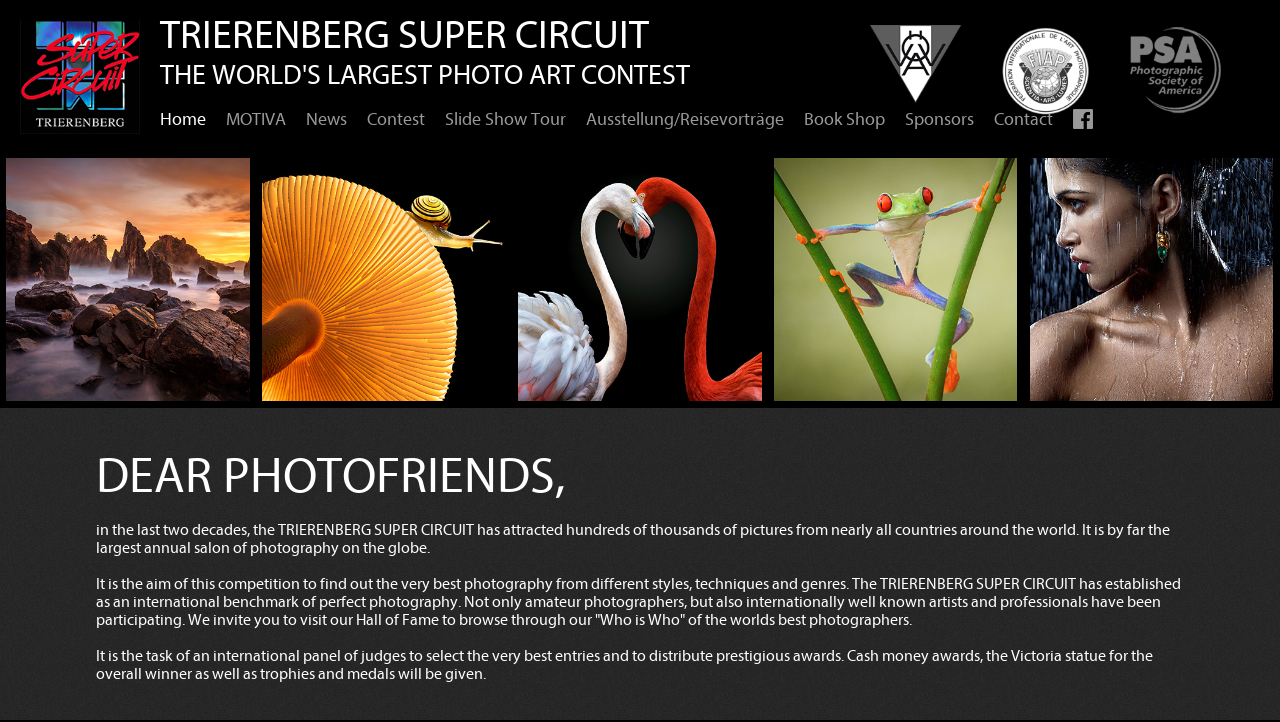

--- FILE ---
content_type: text/html; charset=UTF-8
request_url: https://www.supercircuit.at/Home
body_size: 3645
content:



<!DOCTYPE html PUBLIC "-//W3C//DTD XHTML 1.0 Transitional//EN" "http://www.w3.org/TR/xhtml1/DTD/xhtml1-transitional.dtd">
<html xmlns="http://www.w3.org/1999/xhtml">
<head>
<meta http-equiv="Content-Type" content="text/html; charset=utf-8" />
<meta name="author" content="Trierenberg Super Circuit">
<meta name="copyright" content="Trierenberg Super Circuit">
<meta name="keywords" content="Trierenberg Super Circuit, Al-Thani, photocontest, Fotowettbewerb, photo award, photo salon, photography, photobook, photo exhibition, slideshow, Fotoausstellung, Gala der Fotokunst, Gala of Photography, Special Themes Circuit, luxury edition, Luxus Edition, photography award, upload, photo upload" />
<meta name="description" content="The world’s largest and best contest of photography offers price money and a fabulous catalogue book for each participant. Register now at www.photocontest.at" />
<meta name="viewport" content="width=device-width, user-scalable=no, initial-scale=1, maximum-scale=1">
<meta name="HandheldFriendly" content="true" />
<meta name="apple-mobile-web-app-capable" content="yes" />
<meta name="apple-mobile-web-app-status-bar-style" content="black" />
<meta name="revisit-after" content="14 days">
<title>TRIERENBERG SUPER CIRCUIT - The world largest photography contest</title>
<link href="/css/style.css?t=1769032363" rel="stylesheet" type="text/css" />
<script src="/js/jquery.js?t=1769032363"></script>
<script src="/js/scripts.js?t=1769032363"></script>
<script src='https://www.google.com/recaptcha/api.js'></script>


</head>

<body>
<div id='greyit'></div>
<div id='bigimg'></div>

<input type='hidden' value='Home' id='url'/>
<div id='wrapper'>
	<div id='firstrow'>
    	<div class='logo'>
        	<a href='/Home'><img src='/img/logo.jpg' alt='Supercircuit Logo' width='120' /></a>
        </div>
        
        <div class='schriftzug'>
        	TRIERENBERG SUPER CIRCUIT<br/>
            <span>THE WORLD'S LARGEST PHOTO ART CONTEST</span>
        </div>
        
        <div class='sponslogos'>
        	<a href='http://www.voeav.at/_seiten/aktuelles.php?' target='_blank'><img src='/img/FFMEGA_VOAV.png' alt='VOAV' /></a>
        	<a href='http://www.fiap.net/' target='_blank'><img src='/img/FFMEGA_FIAP.png' alt='FIAP' /></a>
            <a href='https://www.psa-photo.org/' target='_blank'><img src='/img/FFMEGA_PSA.png' alt='PSA' /></a>
            
        </div>
        
        <div class='navigation'>
        	<a href='/Home' class='aktiv'>Home</a><a href='/Motiva' >MOTIVA</a><a href='/News' >News</a><a href='/Contest' class='subnavi' id='opensub_2' >Contest</a><a href='/Slide-Show-Tour' >Slide Show Tour</a><a href='/Exhibition' >Ausstellung/Reisevorträge</a><a href='/Book-Shop' >Book Shop</a><a href='/Sponsors' >Sponsors</a><a href='/Contact' >Contact</a><a href='https://www.facebook.com/TrierenbergSuperCircuit' target='_blank'><img src='/img/FB-logo.png' width='20'></a>        </div>
        
        <div class='subnavigation' id='sub_2'><a href='/Themes' >Themes</a><a href='/Entry-Form' >Entry Form</a><a href='/Results' >Results</a><a href='/Online-Slideshow' >Online Slideshow</a><a href='/Hall-of-fame' >Hall of fame</a><div class='end'><img src='/img/submenu_end.png' /></div></div>        
        <a href='#' id='mobilenav'><img src='/img/navmenu.png' alt='Mobile Navigation' /></a>
        
        <div class='cleardiv'></div>
    </div>
    
    <div id='mobilenavigation'>
    	<a href='/Home'>Home</a><a href='/Motiva'>MOTIVA</a><a href='/News'>News</a><a href='/Contest'>Contest</a><a href='/Themes' class='sub'>Themes</a><a href='/Entry-Form' class='sub'>Entry Form</a><a href='/Results' class='sub'>Results</a><a href='/Online-Slideshow' class='sub'>Online Slideshow</a><a href='/Hall-of-fame' class='sub'>Hall of fame</a><a href='/Slide-Show-Tour'>Slide Show Tour</a><a href='/Exhibition'>Ausstellung/Reisevorträge</a><a href='/Book-Shop'>Book Shop</a><a href='/Sponsors'>Sponsors</a><a href='/Contact'>Contact</a>    </div>
    
	<!--<div id="runningbar">
		<span>TRIERENBERG SUPER CIRCUIT MACHT 2020 PAUSE! TRIERENBERG SUPER CIRCUIT DOES TAKE A BREAK IN 2020. </span>
		
		<section>
			<div>
				WE WILL BE BACK IN 2021!  EVEN STRONGER TOGETHER WITH A NEW HEADLINING PARTNER. BETTER, BRIGHTER AND EVEN MORE CREATIVE THAN EVER BEFORE. SO PLEASE USE THIS YEAR OF BREAK TO CATCH YOUR BEST NEW IMAGES TO BE PREPARED FOR OUR COMEBACK IN 2021!
			</div>
			
			<div>
				IM JAHR 2021 SIND WIR WIEDER ZURÜCK. GRÖSSER, BESSER UND NOCH KREATIVER ALS JE ZUVOR, GEMEINSAM MIT EINEM BRANDNEUEN WETTBEWERBSNAMENSGEBER. NUTZEN SIE DAS JAHR 2020, UM EXZELLENTE, NEUE FOTOS ZU SCHAFFEN, DAMIT SIE FÜR UNSER COMEBACK 2021 GUT VORBEREITET SIND!
			</div>
		
		</section>
		
	</div>-->
	
	
	
    
        
        <!--<div id='header'>
			<input type='hidden' value='3' id='maxheadercount' /><img src='/img/header/1.jpg' id='headerimg_0' width='100%' class='headerimages' style='z-index:500; opacity: 1;' /><div class='copyright' id='copyright_0' style='z-index:500; opacity: 0.8;'>Daniil Korzhonov / Russia / "Midnight sun"</div><img src='/img/header/
2.jpg' id='headerimg_1' width='100%' class='headerimages' style='z-index:499; opacity: 0;' /><div class='copyright' id='copyright_1' style='z-index:499; opacity: 0;'>Ngai Bun Wong / Hong Kong / "Pied kingfisher"</div><img src='/img/header/
3.jpg' id='headerimg_2' width='100%' class='headerimages' style='z-index:498; opacity: 0;' /><div class='copyright' id='copyright_2' style='z-index:498; opacity: 0;'>Jimmy Hoffman / Spain/ "Blind spot"</div>
        </div>-->
		
		<div id='desktopheader'>
			<a href='#' id='36big.jpg' title='Gunarto Song / Indonesia "Heaven of rocks"' class='headerkachel'><img src='img/headerkacheln/36.jpg' width='100%' /></a><a href='#' id='37big.jpg' title='Christian Koradi / Switzerland "Suchend"' class='headerkachel'><img src='img/headerkacheln/37.jpg' width='100%' /></a><a href='#' id='38big.jpg' title='Pedro jarque Krebs / Peru "Light and passion"' class='headerkachel'><img src='img/headerkacheln/38.jpg' width='100%' /></a><a href='#' id='39big.jpg' title='Shikhei Goh / Indonesia "I am a super hero"' class='headerkachel'><img src='img/headerkacheln/39.jpg' width='100%' /></a><a href='#' id='40big.jpg' title='Igor Sakharov / Russia "No title"' class='headerkachel'><img src='img/headerkacheln/40.jpg' width='100%' /></a>
        </div>    
    
    <div id='content'>
    	
        <div id='welcome'>
        	<h1>DEAR PHOTOFRIENDS,</h1><div class='cleardiv'></div>
			
            <p>in the last two decades, the TRIERENBERG SUPER CIRCUIT has attracted hundreds of thousands of pictures from nearly all countries around the world. It is by far the largest annual salon of photography on the globe.<br />
<br />
It is the aim of this competition to find out the very best photography from different styles, techniques and genres. The TRIERENBERG SUPER CIRCUIT has established as an international benchmark of perfect photography. Not only amateur photographers, but also internationally well known artists and professionals have been participating. We invite you to visit our Hall of Fame to browse through our "Who is Who" of the worlds best photographers.<br />
<br />
It is the task of an international panel of judges to select the very best entries and to distribute prestigious awards. Cash money awards, the Victoria statue for the overall winner as well as trophies and medals will be given.</p>
        </div>		
			
		<div id='infobox'><div class="infoboxExhibition">
<img src='img/25Years_Logo.png' width='80%' />

</div>

<div class='infoboxleft'>
&nbsp;
</div>

<div class='infoboxmiddle'>
&nbsp;
</div><div class='cleardiv'></div></div>
		<div id='news'>
        	<h1>BREAKING NEWS</h1><div class='cleardiv'></div>
		
			<div class='newsbox first'>
            	<b style='font-size:18px;'>NEU: TWO!! NEW LUXURY EDITION BOOKS ARE READY TO ORDER</b><br/><br/>
                
               	<br/>
                <a href='/Book-Shop'>...more here</a>
            </div>
		
		
		
			<div class='newsbox '>
            	<b style='font-size:18px;'>THE ACCEPTANCE LISTS 2022 ARE ONLINE</b><br/><br/>
                
               	<br/>
                <a href='/Results'>...more here</a>
            </div>
		
		
		
			<div class='newsbox '>
            	<b style='font-size:18px;'>THE AWARD WINNER LIST 2022 IS ONLINE NOW</b><br/><br/>
                
               	<br/>
                <a href='/Results'>...more here</a>
            </div>
		
		<div class='cleardiv'></div></div><div id='slideshow'><img src='/img/arrowleft.png' class='arrowleftgal' /><img id='galimg_0' src='/img/gallery/1.jpg' width='100%' style='z-index:500; opacity: 1;' /><div class='copyright' id='copyrightgallery_0' style='z-index:500; opacity: 0.8;'>Evgeni Kolesnik / Ukraine / "Queen of flowers"</div><img id='galimg_1' src='/img/gallery/2.jpg' width='100%' style='z-index:499; opacity: 0;' /><div class='copyright' id='copyrightgallery_1' style='z-index:499; opacity: 0;'>Roland Helerand / Finland / "Here's your drink Sir"</div><img id='galimg_2' src='/img/gallery/3.jpg' width='100%' style='z-index:498; opacity: 0;' /><div class='copyright' id='copyrightgallery_2' style='z-index:498; opacity: 0;'>Abdulaziz Al Shamali / Kuwait / "Fruit fly"</div><img id='galimg_3' src='/img/gallery/4.jpg' width='100%' style='z-index:497; opacity: 0;' /><div class='copyright' id='copyrightgallery_3' style='z-index:497; opacity: 0;'>Kim S. Sorensen / Denmark / "Strawberry girl"</div><img id='galimg_4' src='/img/gallery/5.jpg' width='100%' style='z-index:496; opacity: 0;' /><div class='copyright' id='copyrightgallery_4' style='z-index:496; opacity: 0;'>Hu Xiaohui / China / "Life in color"</div><input type='hidden' value='5' id='maxgallerycount'><img src='/img/arrowright.png' class='arrowrightgal' /></div>
			<div id='bookshop'>
					<div class='covers'><img src='/img/covers/9.jpg' alt='Book Cover' /><img src='/img/covers/8.jpg' alt='Book Cover' /><img src='/img/covers/7.jpg' alt='Book Cover' />
						<div class='cleardiv'></div>
					</div>
				
					<h1>BOOKSHOP</h1>
					
					<div class='booktext'>
						In the last two decades, the TRIERENBERG SUPER CIRCUIT has attracted hundreds of thousands of pictures from nearly all countries around the world. It is by far the largest annual salon of photography on the globe.<br/><br/>
						<a href='/Book-Shop'>ORDER NOW</a>
					</div>
					
					
					<div class='cleardiv'></div>
			</div>			
			
		
        <div id='footer'>
        	<a href='/Imprint'>Imprint</a>            
            <a href='http://www.blaugrau.at/' target='_blank' id='siteby'>Site by Blaugrau Media</a>
        </div>
        
    </div>
    
</div>

</body>
</html>


--- FILE ---
content_type: text/css
request_url: https://www.supercircuit.at/css/style.css?t=1769032363
body_size: 3328
content:
/*@import url("http://fast.fonts.net/t/1.css?apiType=css&projectid=2ffbd33a-afd8-4afc-862b-bbac0ba8082b");*/
@font-face{
font-family:"Myriad-Regular";
src:url("/Fonts/2bd106a4-3872-4193-8627-d7af96dd4f7e.eot?#iefix");
src:url("/Fonts/2bd106a4-3872-4193-8627-d7af96dd4f7e.eot?#iefix") format("eot"),url("/Fonts/3b0f1c67-c2e4-4df6-976f-49d52e45aba1.woff2") format("woff2"),url("/Fonts/c5b1c170-d8f7-41f9-85c2-0ab670780c6b.woff") format("woff"),url("/Fonts/ba1ff8f6-0c27-4e7b-8be5-818b6c3dd801.ttf") format("truetype"),url("/Fonts/a379413e-a0b8-44dc-b250-1e000e4092a4.svg#a379413e-a0b8-44dc-b250-1e000e4092a4") format("svg");
}
@font-face{
font-family:"Myriad-Bold";
src:url("/Fonts/4f2af761-c017-4801-9aa5-5d30643373ce.eot?#iefix");
src:url("/Fonts/4f2af761-c017-4801-9aa5-5d30643373ce.eot?#iefix") format("eot"),url("/Fonts/eba438b3-9ab9-48ba-b1c5-610f83b38303.woff2") format("woff2"),url("/Fonts/acfb7490-30f6-4bf4-a1b8-70ff9172d209.woff") format("woff"),url("/Fonts/5bf402e3-ba96-414e-bc7e-cb6689fe32c1.ttf") format("truetype"),url("/Fonts/c5dceae7-427a-4765-b06b-ea2eecca3434.svg#c5dceae7-427a-4765-b06b-ea2eecca3434") format("svg");
}

html { 
	-webkit-text-size-adjust: auto; 
}

body,html {
	margin:0px;
	padding:0px;
}

body {
	font-family:Myriad-Regular, Arial;	
	background-color:#000000;
	overflow-y: scroll;
}

h1 {
	font-weight:normal;		
	margin:0px;
	padding:0px;
	color:#FFFFFF;
	font-size:50px;
	float:left;
}

img {
	border:0px;
}

#greyit {
	position:fixed;
	background-color:#000000;
	opacity:0.8;
	width:100%;
	top:0px;
	z-index:1000;
	display:none;
}

#bigimg {
	position:absolute;
	background-color:#000000;
	width:80%;
	background-color:#FFFFFF;
	z-index:1001;
	top:100px;
	left:10%;
	display:none;
	padding:25px;
	box-sizing:border-box;
}

#wrapper {
	width:100%;
	max-width:1920px;
	margin:0 auto;	
}

#firstrow {
	background-color:#000000;
	height:145px;
	width:100%;	
	position:fixed;
	top:0px;
	z-index:30;
	max-width:1920px;
}

#firstrow .logo {
	float:left;
	margin-top:20px;
	margin-left:20px;
}

#firstrow .schriftzug {
	float:left;
	color:#FFFFFF;
	font-size:40px;
	margin-top:13px;
	margin-left:20px;
}

#firstrow .schriftzug span {
	font-size:28px;
}

#firstrow .sponslogos {
	float:right;
	margin-right:20px;	
}

#firstrow .sponslogos a {
	float:left;
	margin-top:25px;
}

#firstrow .sponslogos a img {
	width:70%;
}

#firstrow .navigation {
	position:absolute;
	bottom:15px;
	left:160px;
}

#firstrow .navigation a {
	float:left;
	display:block;
	color:#999999;
	text-decoration:none;
	margin-right:20px;
	font-size:18px;
}

#firstrow .navigation a:hover {
	color:#FFFFFF;
}

#firstrow .subnavigation {
		
	position:absolute;
	bottom:-30px;
	height:39px;
	display:none;
}

.aktiv {
	color:#FFFFFF !important;	
}

#firstrow .subnavigation a {
	padding-left:10px;
	padding-right:10px;
	color:#999999;
	text-decoration:none;
	float:left;
	background-color:#000000;
	height:39px;
	padding-top:10px;
	box-sizing:border-box;
	font-size:18px;
}

#firstrow .subnavigation a:hover {
	color:#FFFFFF;
}

#firstrow .subnavigation .end {
	float:left;
}

#firstrow #mobilenav {
	position:absolute;
	right:20px;	
	top:45px;
	display:none;
}

#header {
	position:relative;	
	top:145px;
	z-index:10;
	width:100%;
	max-width:1920px;
	display:none;
}

#header img {
	position:absolute;
	top:0px;
}

#header .activeimage {
	display:block;
}

#desktopheader {
	position:relative;	
	z-index:10;
	width:100%;
	max-width:1920px;
	background-color:#000000;
	top:145px;
}

#desktopheader a {
	float:left;
	display:block;
	width:19%;
	margin-left:0.5%;
	margin-right:0.5%;
	margin-top:1%;
	margin-bottom:1%;
}

#runningbar {
	position:relative;
	z-index:20;
	background-color:#ffffff;
	top:145px;
	width:100%;
	padding:20px;
	box-sizing: border-box;
	color:#850000;
	font-size: 30px;
	text-align: center;
}

#runningbar section {
	display:flex;
	flex-wrap: wrap;
	margin-top:50px;
	justify-content: space-around;
}

#runningbar section div {
	width:40%;
	color:#000000;
	font-size:20px;
}

#content {
	position:relative;
	z-index:20;
	background-color:#000000;
	top:145px;
}

#starton {
	background-color:#FFFFFF;
	width:100%;	
	color:#262626;
	float:left;
	display:block;
	padding-top:25px;
	padding-bottom:20px;
	text-align:center;
	font-size:30px;
	background-image:url(/img/doublearrowright.png);
	background-repeat:no-repeat;
	background-position:right 30px center;
	padding-right:103px;
	box-sizing:border-box;
	text-decoration:none;
	min-height:120px;
}

#infobox {
	width:100%;
	background-color:#850000;
	padding-top:30px;
	padding-bottom:30px;
	color:#FFFFFF;
}

#infobox h1 {
	margin-left:7.5%;
	margin-bottom:20px;
}

#news {
	width:100%;
	background-color:#262626;
	padding-top:40px;
	padding-bottom:40px;
	box-sizing:border-box;
	background-image:url(/img/bgrausch.jpg);
}

#news h1 {
	margin-left:7.5%;
	width:85%;
}

#news .newsbox {
	width:25%;
	float:left;
	color:#FFFFFF;
	margin-right:2.5%;
	margin-left:2.5%;
	margin-top:40px;
	background-color:#1d1d1d;
	padding:10px;
	padding-left:2%;
	padding-right:2%;
	box-sizing:border-box;
	box-shadow:0px 0px 10px #202020;
}

#news .first {
	border-left:0px;
	margin-left:7.5%;
}

#news .newsbox a {
	color:#999999;
}

#slideshow {
	width:100%;
	position:relative;
}

#slideshow img {
	position:absolute;
	top:0px;	
}

#bookshop {
	width:100%;
	background-color:#ffffff;
	box-sizing:border-box;
	padding-top:40px;
	padding-bottom:40px;		
}

#bookshop h1{
	margin-left:7.5%;
	width:30%;
	color:#262626;
}

#bookshop .booktext {
	margin-left:7.5%;	
	margin-top:20px;
	width:30%;	
	float:left;
}

#bookshop .booktext a {
	background-color:#262626;
	text-align:center;
	width:100%;
	display:block;
	padding-top:15px;
	padding-bottom:15px;
	font-size:30px;
	color:#FFFFFF;
	text-decoration:none;
}

#bookshop .covers {
	margin-right:7.5%;	
	margin-top:8px;
	width:50%;	
	float:right;
}

#bookshop .covers img {
	float:left;
	width:30%;
	margin-left:1.5%;
	margin-right:1.5%;
}

#welcome {
	width:100%;
	background-color:#262626;
	box-sizing:border-box;
	padding-top:40px;
	padding-bottom:40px;
	color:#FFFFFF;
	background-image:url(/img/bgrausch.jpg);
}

#welcome h1 {
	margin-left:7.5%;
	width:85%;
}

#welcome p {
	margin-left:7.5%;
	width:85%;
}


#footer {
	width:100%;
	background-color:#000000;
	box-sizing:border-box;
	padding-top:20px;
	padding-bottom:40px;
	padding-left:7.5%;
	padding-right:7.5%;
}

#footer a {
	float:left;
	display:block;
	margin-right:20px;
	color:#666666;
	font-size:14px;
	text-decoration:none;
}

#footer #siteby {
	float:right;	
	margin-right:0px;
}

.headerbuttons {
	position:absolute;
	top:-40px;
	z-index:1000;
	right:1%;
}

.headerbutton {
	border:2px solid #FFFFFF;
	border-radius:255px;
	width:15px;
	height:15px;
	float:left;
	margin-left:10px;
	margin-right:10px;
	cursor:pointer;
}

.copyright {
	position:absolute;
	left:2%;
	z-index:10000;	
	bottom:20px;
	color:#FFFFFF;
	background-color:#050603;
	padding:5px;
	padding-left:10px;
	padding-right:10px;
}

.arrowleftgal {
	position:absolute;
	top:50% !important;	
	z-index:1000 !important;	
	left:2%;
	margin-top:-45px;
	cursor:pointer;
}

.arrowrightgal {
	position:absolute;
	top:50% !important;		
	z-index:1000 !important;	
	right:2%;
	margin-top:-45px;
	cursor:pointer;
}

.themebox {
	width:100%;
	background-color:#262626;
	box-sizing:border-box;
	padding-top:40px;
	padding-bottom:40px;
	color:#FFFFFF;
	background-image:url(/img/bgrausch.jpg);
	padding-left:5%;	
}

.theme {
	width:23.2%;
	float:left;
	color:#FFFFFF;
	font-size:14px;
	margin-right:0.15%;
	margin-left:0.15%;
	margin-top:10px;
	background-color:#000000;
	box-sizing:border-box;
}

.theme img {
	width:100%;	
}

.theme .themetext {
	padding:10px;
	font-size:15px;
}

.textcontent {
	background-color:#FFFFFF;
	color:#000000;
	padding-top:30px;
	padding-bottom:30px;
	padding-left:5%;
	padding-right:5%;
}

.textcontent .bigletters {
	font-size:25px;
}

.textcontent a {
	color:#000000;
}

.textcontent h1 {
	color:#000000 !important;
	margin-bottom:20px;

}

.slideshowtouritem {
	float:left;
	margin-right:3.33%;
	margin-bottom:30px;
	width:30%;
	border-bottom:1px solid #CCCCCC;
	padding-bottom:30px;
	min-height:110px;
}

.slideshowtouritem h2 {
	margin:0px;
	padding:0px;
	font-size:20px;
}

.slideshowtouritem .order {
	clear:both;
	display:block;
	width:100%;
	text-align:center;
	background-color:#262626;	
	color:#ffffff;
	text-decoration:none;
	padding-bottom: 5px;
    padding-top: 5px;
	font-size: 18px;
	margin-top:10px;
}

.result {
	width:50%;
	float:left;	
}

.halloffame {
	float:left;
	width:20%;
	text-align:center;
	min-height:250px;
}

.halloffame img{
	width:50%;
	margin-top:10px;
	margin-bottom:10px;
	max-width:96px;
}

.bookimage {
	float:left;
	width:30%;	
	margin-top:20px;
}

.bigimg {
	width:100%;	
}

.smallimg {
	width:30%;
	float:left;
	margin-left:1.6666666%;
	margin-right:1.6666666%;
	cursor:pointer;
}

.smallimg img {
	width:100%
}

.booktext {
	float:left;
	width:65%;
	margin-left:5%;
}

.order {
	clear:both;
	display:block;
	width:50%;
	text-align:center;
	background-color:#262626;	
	color:#ffffff !important;
	text-decoration:none;
	padding-bottom: 8px;
    padding-top: 8px;
	font-size: 25px;
	margin-top:10px;
}

.leftcontact {
	float:left;
	width:50%;
	margin-right:5%;	
}

.rightcontact {
	float:left;	
	width:45%;
}

.formlabel {
	clear:both;
	float:left;	
	font-size:16px;
	font-family:Myriad-Bold;
}

.fullform {
	clear:both;
	float:left;	
	width:100%;
	padding:2%;
	border:1px solid #CCCCCC;
	font-size:16px;
	margin-bottom:20px;
	font-family:Myriad-Regular;
	resize:none;
	box-sizing:border-box;
}

.sendenbutton {
	clear:both;
	float:left;
	width:150px;
	background-color:#262626;
	color:#FFFFFF;
	border:0px;
	padding-top:5px;
	padding-bottom:5px;
}

.error {
	background-color:#820002;
	color:#FFFFFF;
	text-align:center;
	width:100%;	
	margin-bottom:15px;
	padding-top:10px;
	padding-bottom:10px;
}

.lefttickets {
	float:left;
	width:50%;
	margin-right:5%;		
}

.righttickets {
	float:left;	
	width:45%;	
}

.infoboxleft {
	float:left;
	margin-left:7.5%;
	width:25%;
}

.infoboxmiddle {
	float:left;
	margin-left:5%;
	margin-right:5%;
	width:25%;
}

.infoboxright {
	float:left;
	width:25%;
}

#mobilenavigation {
	width:100%;
	position:fixed;
	background-color:#000000;
	opacity:0.9;
	top:85px;
	z-index:50;
	display:none;
	overflow-y:scroll;
}

#mobilenavigation a {
	display:block;
	width:100%;
	box-sizing:border-box;
	padding-top:10px;
	padding-bottom:10px;
	border-bottom:1px solid #CCCCCC;
	color:#FFFFFF;
	text-decoration:none;
	padding-left:20px;
	padding-right:20px;
}

#mobilenavigation .sub {
	padding-left:40px;
}

.close {
	position:absolute;
	right:2px;
	top:2px;
	cursor:pointer;	
	width:2%;
}

.partner {
	width:15%;
	float:left;
	margin-left:2.5%;
	margin-right:2.5%;	
}

.partner img {
	width:100%;	
}

.buchausgewaehlt {
	clear:both;
	float:left;
	margin-bottom:20px;
}


.buchausgewaehlt img {
	float:left;
	width:20%;	
	margin-top:5px;
	margin-bottom:5px;
}

.buchausgewaehlt .buchlabel {
	float:left;
	width:80%;
	font-size:18px;
	padding-top:5px;
}



.bookauswahl {
	background-color:#262626;
	padding:5px;
	color:#FFFFFF;	
	border:0px;
	width:50px;
	text-align:center;
	font-family: Myriad-Bold;
}

.infoboxSmallheadline{
	font-size:30px;
	font-weight:bold;
	text-align:center;
}

.infoboxExhibition{
	width:90%;
	margin-left:5%;
	text-align:center;
	margin-bottom:20px;
	position:relative;
}


#infobox .infoboxExhibition h1{
	text-align:center;
	width:100%;
	margin-left:0px;
}

.half {
	width:50%;
	float:left;
}

.cleardiv {
	clear:both;
	height:0px;
}

@media only screen and (min-width: 1400px) {
	.result {
		width:33.3%;	
	}
	.halloffame {
		min-height:310px;
	}
	
	#bigimg {
		width:50%;
		left:25%;
	}
	
}

@media only screen and (max-width: 1150px) {
	#firstrow .sponslogos {
		display:none;
	}	
	.theme {
		width:31%;
	}	
	.halloffame {
		width:25%;
	}	
}

@media only screen and (max-width: 850px) {
	#firstrow {
		height:85px;	
	}
	
	#firstrow .logo {
		margin-top:10px;
	}
	
	#firstrow .logo img {
		width:70px;	
	}
	
	#firstrow .navigation {
		display:none;
	}	
	
	#firstrow .schriftzug {
		width:400px;
		margin-top:10px;
		font-size:30px;
	}	
	
	#firstrow .schriftzug span {
		font-size:20px;
	}
	
	#firstrow #mobilenav {
		display:block;
		top:20px;
	}
	
	#header {
		top:85px;	
	}
	
	#starton {
		font-size:20px;	
	}
	
	#bookshop .covers {
		width:85%;	
	}
	
	#bookshop h1 {
		width:85%;	
		margin-top:20px;
	}
	
	#bookshop .booktext {
		width:85%;	
	}
	
	.headerbutton {
		display:none;
	}
	
	.theme {
		width:47%;
	}
	
	.slideshowtouritem {
		width:46.67%;
	}
	
	.result {
		width:100%;	
	}
	
	.halloffame {
		width:33.3%;
	}
	
	.lefttickets {
		width:100%;	
	}
	
	.righttickets {
		width:100%;	
	}
	
	.leftcontact {
		width:100%;	
	}
	
	.rightcontact {
		width:100%;	
	}
	
	.infoboxleft {
		margin-left:7.5%;
		width:85%;
	}
	
	.infoboxmiddle {
		margin-left:7.5%;
		width:85%;
	}
	
	.infoboxright {
		margin-left:7.5%;
		width:85%;
		margin-top:30px;
	}
	
	#header {
		position:relative;	
		display:block;
	}
	
	#desktopheader {
		display:none;	
	}
	
	#greyit {
		display:none !important;
	}
	
	#bigimg {
		display:none !important;
	}
	
	.partner {
		width:20%;
	}
	
	.half {
		width:100%;
	}
	
	#runningbar {
		font-size: 20px;
		top:90px;
	}
	
	#runningbar section{
		margin-top:0px;
	}
	
	#runningbar section div {
		width:100%;
		color:#000000;
		font-size:12px;
		margin-top:20px;
	}
}

@media only screen and (max-width: 600px) {
	#firstrow {
		height:85px;	
	}
	
	#firstrow .logo {
		margin-top:10px;
	}
	
	#firstrow .logo img {
		width:70px;	
	}
	
	#firstrow .navigation {
		display:none;
	}	
	
	#firstrow .schriftzug {
		width:290px;
		margin-top:20px;
		font-size:20px;
	}	
	
	#firstrow .schriftzug span {
		font-size:14px;
	}
	
	#firstrow #mobilenav {
		display:block;
		top:20px;
	}
	
	#header {
		top:85px;	
	}
	
	#starton {
		font-size:18px;	
	}
	
	#news .newsbox {
		width:85%;
		margin-left:7.5%;
	}
	
	.theme {
		width:94.5%;
	}
	
	.halloffame {
		width:50%;
	}
	
	.bookimage {
		width:100%;	
	}
	
	.booktext {
		width:100%;	
		margin-left:0px;
		margin-bottom:20px;
		padding-bottom:40px;
		border-bottom:1px solid #CCCCCC;
	}
	
	.partner {
		width:28.3%;
	}
	
	

}




@media only screen and (max-width: 470px) {
	
	h1 {
		font-size:35px;	
	}
	
	#firstrow {
		height:85px;	
	}
	
	#firstrow .schriftzug {
		width:120px;
		font-size:17px;
		margin-top:8px;
	}	
	
	#firstrow .schriftzug span {
		font-size:12px;
	}	
	
	#firstrow .logo img {
		width:70px;	
	}
	
	#firstrow .logo {
		margin-top:10px;
	}
	
	#firstrow #mobilenav {
		top:20px;
	}
	
	#header {
		top:85px;	
	}
	#starton {
		font-size:14px;	
		background-size:50px;
		padding-top:15px;
		min-height:80px;
	}
	
	.slideshowtouritem {
		width:100%;
		margin-right:0px;
		min-height:0px;
	}
	
	.copyright {
		font-size:12px;
		bottom:5px;
	}
	.halloffame {
		width:100%;
		margin-bottom:20px;
	}
	
	.partner {
		width:45%;
	}
	
	
}



--- FILE ---
content_type: application/javascript
request_url: https://www.supercircuit.at/js/scripts.js?t=1769032363
body_size: 1602
content:
var browserwidth = 0;
var headerwidth = 1920;
var headerheight = 790;
var headerheight = 395;
var headerrel = 0;
var gallerywidth = 1920;
var galleryheight = 1100;
var galleryrel = 0;
var browserwidthmax = 1920;
var mobilenav;
var activesub = 0;
var maxheadercount=0;
var slidingheader=0;
var headerinterval;
var maxgallerycount=0;
var galleryheader=0;

function highlight() {
	
	$('#runningbar span').fadeOut(2000, function () {
		$('#runningbar span').fadeIn(2000, function () {
				highlight();
		});
	});
	
}

$( document ).ready(function() {
	
	highlight();
	
	maxheadercount = $('#maxheadercount').val()-1;
	maxgallerycount = $('#maxgallerycount').val()-1;
	
	resizeIt();
	//setInterval('startHeaderSlider()', 5000);
		
	$('.subnavi').on('click',function () {
		var h = $(this).attr('id').split('_');	
		var id = h[1];
		if (activesub!=id) $('#sub_'+activesub).fadeOut();
		$('#sub_'+id).css('left',$('.navigation').position().left+$(this).position().left);
		activesub = id;
		$('#sub_'+activesub).fadeIn();
		return false;
	});
	
	$('#header').on('click',function () {
		$('#sub_'+activesub).fadeOut();
	});
	
	if (maxheadercount!=0) {
		headerinterval = setTimeout("startHeaderSlider()",7000);
	}
	
	$('.booklink').on('click', function () {
		var id = $(this).attr('id').split('_');
		
		var h = $('#bookrow_'+id[1]).offset().top-$('#firstrow').height();	

		$('html, body').animate({ scrollTop: (h)}, 'slow');
		return false;
		
	});
	
	$('#mobilenav').on('click', function () {
		$('#mobilenavigation').slideToggle();
		return false;
		
	});
	
	$('.headerbutton').on('click', function () {
		
		clearTimeout(headerinterval);
		var h = $(this).attr('id').split('_');
		var id = h[1];
		if (id==0) {
			id = maxheadercount;
		} else {
			id--;	
		}
		slidingheader=id;
		startHeaderSlider();
		
	});
	
	$('.arrowleftgal').on('click', function () {
		$('#galimg_'+galleryheader).animate({
			opacity: 0
		}, 1000, function() {
		});

		$('#copyrightgallery_'+galleryheader).animate({
			opacity: 0
		}, 1000, function() {
		});	
		
		galleryheader--;
		if (galleryheader<0) {
			galleryheader = maxgallerycount;	
		}	
		
		$('#galimg_'+galleryheader).animate({
			opacity: 1
		}, 1000, function() {
		});

		$('#copyrightgallery_'+galleryheader).animate({
			opacity: 0.8
		}, 1000, function() {
		});	
	});
	
	$('.arrowrightgal').on('click', function () {
		$('#galimg_'+galleryheader).animate({
			opacity: 0
		}, 1000, function() {
		});

		$('#copyrightgallery_'+galleryheader).animate({
			opacity: 0
		}, 1000, function() {
		});	
		
		galleryheader++;
		if (galleryheader>maxgallerycount) {
			galleryheader = 0;	
		}	
		
		$('#galimg_'+galleryheader).animate({
			opacity: 1
		}, 1000, function() {
		});

		$('#copyrightgallery_'+galleryheader).animate({
			opacity: 0.8
		}, 1000, function() {
		});	
	});
	
	$('.smallimg').on('click', function () {
		var h = $(this).attr('class').split(' ');
		var id = h[1].split('_');
		var klickedimg = $(this).attr('src');	
		var bigimg = $('#bigimg_'+id[1]).attr('src');
		
		$('#bigimg_'+id[1]).attr('src', klickedimg);
		$(this).attr('src', bigimg);	
	});
	
	$('.headerkachel').on('click', function () {
		
		$('#greyit').fadeIn();	
		$('#bigimg').html('<img src="../img/headerkacheln/'+$(this).attr('id')+'" width="100%" class="bigpicture"/>');
		$('#bigimg').append('<div class="copyright" style="bottom:40px; left:5%;">'+$(this).attr('title')+'</div>');
		$('#bigimg').append('<div class="close"><img src="../img/close.png" width="100%" /></div>');
		
		$('.bigpicture').load(function () {
			
			$('#bigimg').fadeIn();
		});
		
		return false;
	});
	
	$('#greyit').on('click', function () {
		$('#greyit').fadeOut();
		$('#bigimg').fadeOut();
	});
	
	$('#bigimg').on('click', '.close', function () {
		$('#greyit').fadeOut();
		$('#bigimg').fadeOut();
	});

	
	
});

$(window).scroll(function() {
	$('#sub_'+activesub).fadeOut();
});

$( window ).resize(function() { 	
	resizeIt();	
});

function resizeIt() {
	$('#sub_'+activesub).fadeOut();
	headerrel = headerwidth/headerheight;
	galleryrel = gallerywidth/galleryheight;
	
	getBrowserwidth();
	
	//HEADERIMAGE GRÖSSE
	var navplus = 145;
	if (mobilenav==1) {
		navplus=85;	
	} else {
		$('#mobilenavigation').css('display','none');
	}
	
	var headerimgheight = (browserwidth/headerrel)+navplus;

	
	$('#content').css('top',$('#firstrow').height());
	
	$('#header').css('height',(browserwidth/headerrel));
	
	$('#desktopheader').css('height',(browserwidth/headerrel));
	
	$('#slideshow').css('height',(browserwidth/galleryrel));
	
	$('#greyit').height($(window).height());
	
	$('#mobilenavigation').height($(window).height()-navplus);
}

function getBrowserwidth() {
	browserwidth = $(window).width();
	if (browserwidth>browserwidthmax) {
		browserwidth=browserwidthmax
	}	
	
	if (browserwidth<=833) {
		mobilenav=1;	
	} else {
		mobilenav=0;
	}
}

function startHeaderSlider(){
	
	$('#headerimg_'+slidingheader).animate({
		opacity: 0
	}, 1000, function() {
	});
	
	$('#copyright_'+slidingheader).animate({
		opacity: 0
	}, 1000, function() {
	});
	
	$('.headerbutton').css('background','none');
	slidingheader++;
	
	if (slidingheader>maxheadercount) {
		slidingheader=0;
	} 
	$('#headerimg_'+slidingheader).animate({
		opacity: 1
	}, 1000, function() {
	});
	
	$('#copyright_'+slidingheader).animate({
		opacity: 0.8
	}, 1000, function() {
	});
	
	$('#button_'+slidingheader).css('background-color','#262626');
	headerinterval = setTimeout("startHeaderSlider()",7000);	

	
}

function UnCryptMailto( s ) {
	var n = 0;
	var r = "";
	for( var i = 0; i < s.length; i++)
	{
		n = s.charCodeAt( i );
		if( n >= 8364 )
		{
			n = 128;
		}
		r += String.fromCharCode( n - 1 );
	}
	return r;
}

function linkTo_UnCryptMailto( s ) {
	location.href=UnCryptMailto( s );
}